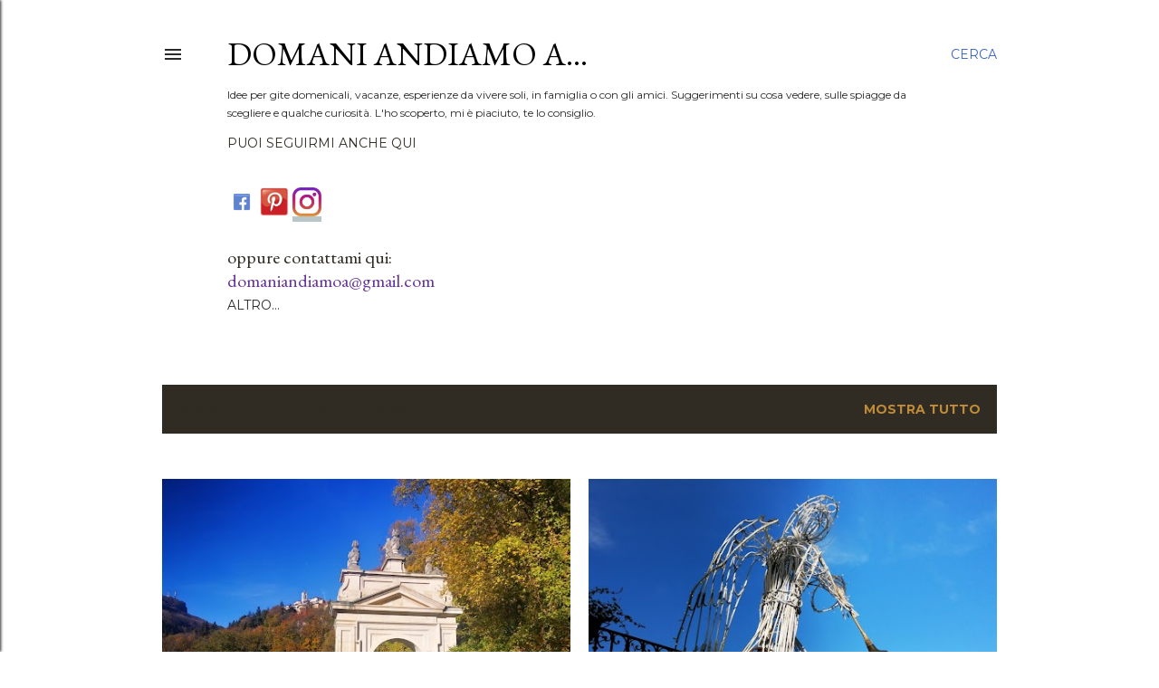

--- FILE ---
content_type: text/html; charset=utf-8
request_url: https://www.google.com/recaptcha/api2/aframe
body_size: 267
content:
<!DOCTYPE HTML><html><head><meta http-equiv="content-type" content="text/html; charset=UTF-8"></head><body><script nonce="n-C5vFY9jsWdTdmjL0GY3g">/** Anti-fraud and anti-abuse applications only. See google.com/recaptcha */ try{var clients={'sodar':'https://pagead2.googlesyndication.com/pagead/sodar?'};window.addEventListener("message",function(a){try{if(a.source===window.parent){var b=JSON.parse(a.data);var c=clients[b['id']];if(c){var d=document.createElement('img');d.src=c+b['params']+'&rc='+(localStorage.getItem("rc::a")?sessionStorage.getItem("rc::b"):"");window.document.body.appendChild(d);sessionStorage.setItem("rc::e",parseInt(sessionStorage.getItem("rc::e")||0)+1);localStorage.setItem("rc::h",'1769517444113');}}}catch(b){}});window.parent.postMessage("_grecaptcha_ready", "*");}catch(b){}</script></body></html>

--- FILE ---
content_type: text/plain
request_url: https://www.google-analytics.com/j/collect?v=1&_v=j102&a=513167122&t=pageview&_s=1&dl=https%3A%2F%2Fwww.domaniandiamoa.com%2F2021%2F11%2F&ul=en-us%40posix&dt=DOMANI%20ANDIAMO%20A...&sr=1280x720&vp=1280x720&_u=IEBAAEABAAAAACAAI~&jid=247154104&gjid=968289363&cid=1403599975.1769517440&tid=UA-149485785-1&_gid=1144024859.1769517440&_r=1&_slc=1&z=1550148341
body_size: -452
content:
2,cG-BQ23Q0W22V